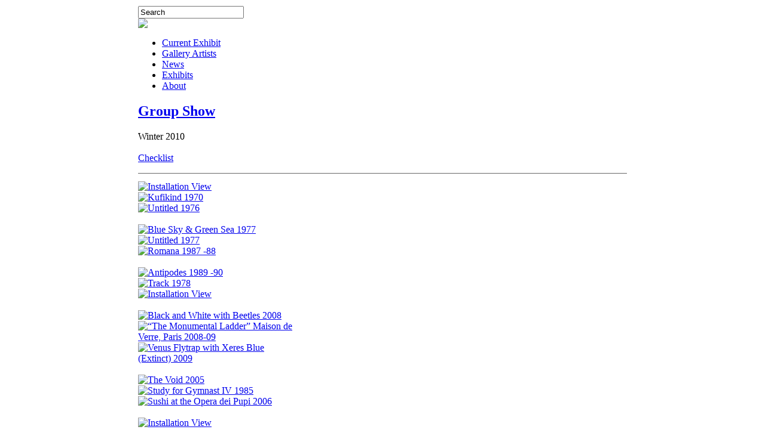

--- FILE ---
content_type: text/html; charset=UTF-8
request_url: https://mckeegallery.com/exhibit/2010/winter-group-show/
body_size: 4817
content:
<!DOCTYPE html PUBLIC "-//W3C//DTD XHTML 1.0 Transitional//EN" "http://www.w3.org/TR/xhtml1/DTD/xhtml1-transitional.dtd">
<html xmlns="http://www.w3.org/1999/xhtml" lang="en-US">

<head profile="http://gmpg.org/xfn/11">
	<meta http-equiv="Content-Type" content="text/html; charset=UTF-8" />

	<title>Group Show | McKee Gallery</title>

	<meta name="generator" content="WordPress 5.6.16" /> <!-- leave this for stats -->

	<link rel="stylesheet" href="https://mckeegallery.com/wp-content/themes/blueprint-theme/css/screen.css" type="text/css" media="screen, projection">
	<link rel="stylesheet" href="https://mckeegallery.com/wp-content/themes/blueprint-theme/css/blueprint-wp.css" type="text/css" media="screen, projection">
	<link rel="stylesheet" href="https://mckeegallery.com/wp-content/themes/blueprint-theme/css/print.css" type="text/css" media="print">

	<!-- To use a custom stylesheet, uncomment the next line: -->
	<!-- <link rel="stylesheet" href="https://mckeegallery.com/wp-content/themes/blueprint-theme/css/custom.css" type="text/css" media="screen, projection"> -->

	<!-- Javascripts  -->
	<!-- <script type="text/javascript" src="https://mckeegallery.com/wp-content/themes/blueprint-theme/js/jquery-1.1.3.1.pack.js"></script> -->
	<script type="text/javascript" src="https://mckeegallery.com/wp-content/themes/blueprint-theme/js/functions.js"></script>
	<!--[if lt IE 7]>
	<script defer type="text/javascript" src="https://mckeegallery.com/wp-content/themes/blueprint-theme/js/pngfix.js"></script>
	<![endif]-->

	<!-- Show the grid and baseline  -->
	<style type="text/css">
/*		.container { background: url(https://mckeegallery.com/wp-content/themes/blueprint-theme/css/lib/img/grid.png); }*/
	</style>

	<link rel="alternate" type="application/rss+xml" title="McKee Gallery RSS Feed" href="https://mckeegallery.com/feed/" />
	<link rel="pingback" href="https://mckeegallery.com/xmlrpc.php" />

	<link rel='dns-prefetch' href='//s.w.org' />
		<script type="text/javascript">
			window._wpemojiSettings = {"baseUrl":"https:\/\/s.w.org\/images\/core\/emoji\/13.0.1\/72x72\/","ext":".png","svgUrl":"https:\/\/s.w.org\/images\/core\/emoji\/13.0.1\/svg\/","svgExt":".svg","source":{"concatemoji":"https:\/\/mckeegallery.com\/wp-includes\/js\/wp-emoji-release.min.js?ver=5.6.16"}};
			!function(e,a,t){var n,r,o,i=a.createElement("canvas"),p=i.getContext&&i.getContext("2d");function s(e,t){var a=String.fromCharCode;p.clearRect(0,0,i.width,i.height),p.fillText(a.apply(this,e),0,0);e=i.toDataURL();return p.clearRect(0,0,i.width,i.height),p.fillText(a.apply(this,t),0,0),e===i.toDataURL()}function c(e){var t=a.createElement("script");t.src=e,t.defer=t.type="text/javascript",a.getElementsByTagName("head")[0].appendChild(t)}for(o=Array("flag","emoji"),t.supports={everything:!0,everythingExceptFlag:!0},r=0;r<o.length;r++)t.supports[o[r]]=function(e){if(!p||!p.fillText)return!1;switch(p.textBaseline="top",p.font="600 32px Arial",e){case"flag":return s([127987,65039,8205,9895,65039],[127987,65039,8203,9895,65039])?!1:!s([55356,56826,55356,56819],[55356,56826,8203,55356,56819])&&!s([55356,57332,56128,56423,56128,56418,56128,56421,56128,56430,56128,56423,56128,56447],[55356,57332,8203,56128,56423,8203,56128,56418,8203,56128,56421,8203,56128,56430,8203,56128,56423,8203,56128,56447]);case"emoji":return!s([55357,56424,8205,55356,57212],[55357,56424,8203,55356,57212])}return!1}(o[r]),t.supports.everything=t.supports.everything&&t.supports[o[r]],"flag"!==o[r]&&(t.supports.everythingExceptFlag=t.supports.everythingExceptFlag&&t.supports[o[r]]);t.supports.everythingExceptFlag=t.supports.everythingExceptFlag&&!t.supports.flag,t.DOMReady=!1,t.readyCallback=function(){t.DOMReady=!0},t.supports.everything||(n=function(){t.readyCallback()},a.addEventListener?(a.addEventListener("DOMContentLoaded",n,!1),e.addEventListener("load",n,!1)):(e.attachEvent("onload",n),a.attachEvent("onreadystatechange",function(){"complete"===a.readyState&&t.readyCallback()})),(n=t.source||{}).concatemoji?c(n.concatemoji):n.wpemoji&&n.twemoji&&(c(n.twemoji),c(n.wpemoji)))}(window,document,window._wpemojiSettings);
		</script>
		<style type="text/css">
img.wp-smiley,
img.emoji {
	display: inline !important;
	border: none !important;
	box-shadow: none !important;
	height: 1em !important;
	width: 1em !important;
	margin: 0 .07em !important;
	vertical-align: -0.1em !important;
	background: none !important;
	padding: 0 !important;
}
</style>
	<link rel='stylesheet' id='NextGEN-css'  href='http://mckeegallery.com/wp-content/plugins/nextgen-gallery/css/ngg_dkret3.css?ver=1.0.0' type='text/css' media='screen' />
<link rel='stylesheet' id='shutter-css'  href='http://mckeegallery.com/wp-content/plugins/nextgen-gallery/shutter/shutter-reloaded.css?ver=1.3.0' type='text/css' media='screen' />
<link rel='stylesheet' id='wp-block-library-css'  href='https://mckeegallery.com/wp-includes/css/dist/block-library/style.min.css?ver=5.6.16' type='text/css' media='all' />
<script type='text/javascript' src='https://mckeegallery.com/wp-includes/js/swfobject.js?ver=2.2-20120417' id='swfobject-js'></script>
<link rel="https://api.w.org/" href="https://mckeegallery.com/wp-json/" /><link rel="alternate" type="application/json" href="https://mckeegallery.com/wp-json/wp/v2/posts/1533" /><link rel="EditURI" type="application/rsd+xml" title="RSD" href="https://mckeegallery.com/xmlrpc.php?rsd" />
<link rel="wlwmanifest" type="application/wlwmanifest+xml" href="https://mckeegallery.com/wp-includes/wlwmanifest.xml" /> 
<meta name="generator" content="WordPress 5.6.16" />
<link rel='shortlink' href='http://wp.me/pijJW-oJ' />
<link rel="alternate" type="application/json+oembed" href="https://mckeegallery.com/wp-json/oembed/1.0/embed?url=https%3A%2F%2Fmckeegallery.com%2Fexhibit%2F2010%2Fwinter-group-show%2F" />
<link rel="alternate" type="text/xml+oembed" href="https://mckeegallery.com/wp-json/oembed/1.0/embed?url=https%3A%2F%2Fmckeegallery.com%2Fexhibit%2F2010%2Fwinter-group-show%2F&#038;format=xml" />

<!-- All in One SEO Pack 1.6.13.2 by Michael Torbert of Semper Fi Web Design[299,337] -->
<meta name="description" content="Winter 2010 Daisy Youngblood, Harvey Quaytman, Jeanne Silverthorne, Kit Rank, Lucy Williams, Philip Guston, William Tucker" />
<meta name="keywords" content="exhibits" />
<link rel="canonical" href="https://mckeegallery.com/exhibit/2010/winter-group-show/" />
<!-- /all in one seo pack -->

<meta name='NextGEN' content='1.6.2' />
			<!-- Begin Easy Columns 1.0 by Pat Friedl http://www.affiliatetechhelp.com -->
			<link rel="stylesheet" href="http://mckeegallery.com/wp-content/plugins/easy-columns/css/wp-ez-columns.css?1769779301" type="text/css" media="screen, projection" />
			<!-- End Easy Columns 1.0 -->
			


</head>
<body>
<!--Hector Note: The style for this container was set to 70% which was causing issues
with the search field and logo collapsing when the browser window got too small. I've
reverted it back to a fixed width of 818px 5/20/2013-->
<div class="container" style="margin-left:auto;margin-right:auto;width:818px;">

	<!-- Header -->
  <div class="column span-12 first" id="header" style="margin-top:10px; ">

					<!-- Search -->
					
<div id="search">
	<form method="get" id="searchform" action="https://mckeegallery.com/">
		<div>
			<input type="text" name="s" id="s"
						 value="Search"
						 onFocus="clearInput('s', 'Search')" 
						 onBlur="clearInput('s', 'Search')"
			/>
		</div>
	</form>
</div>					
					<!-- Site Name -->
					<a href="http://mckeegallery.com/" class="logo">
					<img src="https://mckeegallery.com/wp-content/themes/blueprint-theme/images/title.gif" border="0"></a>
					<!--<h1>McKee Gallery</h1>//-->
					<!-- If not using logo:
          <a href="http://mckeegallery.com/" class="logo"><h1>McKee Gallery</h1></a> 
					<div class="description">Contemporary Painters &amp; Sculptors</div>-->

  </div> <!-- #header -->

	
	<!-- Navigation -->
  <div class="column span-12 first large" id="nav">
			<div class="content">
				<ul id="menu">
		
	<li><a href="/">Current Exhibit</a></li>
		
		<li class="page_item page-item-19"><a href="https://mckeegallery.com/artists/">Gallery Artists</a></li>
			<li class="cat-item cat-item-55"><a href="https://mckeegallery.com/archive/news/">News</a>
</li>
			<li class="cat-item cat-item-1"><a href="https://mckeegallery.com/archive/exhibit/">Exhibits</a>
</li>
		<li class="page_item page-item-97"><a href="https://mckeegallery.com/about/">About</a></li>
		</ul>
			</div>
  </div>
	<!-- End Navigation -->
<div id="page">

	<div class="column span-9 first" id="maincontent">

		<div class="content">

			
				<!-- <div class="navigation small">
					<div class="alignleft">&laquo; <a href="https://mckeegallery.com/exhibit/2009/philip-guston-small-oils-on-panel-1969-1973/" rel="prev">Philip Guston: Small Oils on Panel 1969-1973</a></div>
					<div class="alignright"><a href="https://mckeegallery.com/checklist/2010/winter-group-show-checklist/" rel="next">Winter Group Show &#8211; Checklist</a> &raquo;</div>
				</div> 

				<div style="padding-bottom: 15px;"></div> -->

				<div class="post" id="post-1533">
					<h2><a href="https://mckeegallery.com/exhibit/2010/winter-group-show/" rel="bookmark" title="Permanent Link: Group Show">Group Show</a></h2>
					<p class="small">
						<!--January 19th, 2010 &nbsp;|&nbsp; 
						 by McKee Gallery -->
						<!--Published in
						<a href="https://mckeegallery.com/archive/exhibit/" rel="category tag">Exhibits</a>					</p>//-->
					
					<div class="entry">
						<p>Winter 2010<br />
<span id="more-1533"></span><br />
<a href="/checklist/2010/winter-group-show-checklist/">Checklist</a></p>
<div style="padding-bottom:5px; ">
<hr style="width:100%;display:block;color:#666666; background-color:#666666;height:1px;border:0;" /></div>
<div class="ngg-galleryoverview" id="ngg-gallery-86-1533">


	
	<!-- Thumbnails -->
		
	<div id="ngg-image-1106" class="ngg-gallery-thumbnail-box" style="width:33%;" >
		<div class="ngg-gallery-thumbnail" >
			<a href="/exhibit/2010/winter-group-show/?pid=1106" title=" "  >
								<img title="Installation View" alt="Installation View" src="https://mckeegallery.com/wp-content/gallery/2010winter_group_show/thumbs/thumbs_install_1.jpg"  />
							</a>
		</div>
	</div>
	
		
 		
	<div id="ngg-image-1091" class="ngg-gallery-thumbnail-box" style="width:33%;" >
		<div class="ngg-gallery-thumbnail" >
			<a href="/exhibit/2010/winter-group-show/?pid=1091" title="Harvey QUAYTMAN
(American, 1937–2002)

acrylic on canvas
56 x 157 inches
142.2 x 398.8 cms"  >
								<img title="Kufikind 1970" alt="Kufikind 1970" src="https://mckeegallery.com/wp-content/gallery/2010winter_group_show/thumbs/thumbs_1970_Kufikind_XS4460 copy.jpg"  />
							</a>
		</div>
	</div>
	
		
 		
	<div id="ngg-image-1092" class="ngg-gallery-thumbnail-box" style="width:33%;" >
		<div class="ngg-gallery-thumbnail" >
			<a href="/exhibit/2010/winter-group-show/?pid=1092" title="Harvey QUAYTMAN
(American, 1937–2002)

mixed media on paper
60 x 40 inches
152.4 x 101.6 cms"  >
								<img title="Untitled 1976" alt="Untitled 1976" src="https://mckeegallery.com/wp-content/gallery/2010winter_group_show/thumbs/thumbs_1976_Untitled_C9059.jpg"  />
							</a>
		</div>
	</div>
	
				<br style="clear: both" />
	
 		
	<div id="ngg-image-1093" class="ngg-gallery-thumbnail-box" style="width:33%;" >
		<div class="ngg-gallery-thumbnail" >
			<a href="/exhibit/2010/winter-group-show/?pid=1093" title="Philip GUSTON
(American, 1913–1980)

oil on canvas
68 x 71 1/2 inches
172.7 x 181.6 cms"  >
								<img title="Blue Sky &amp; Green Sea 1977" alt="Blue Sky &amp; Green Sea 1977" src="https://mckeegallery.com/wp-content/gallery/2010winter_group_show/thumbs/thumbs_1977_Blue_Sky_Green_Sea_C9266.jpg"  />
							</a>
		</div>
	</div>
	
		
 		
	<div id="ngg-image-1094" class="ngg-gallery-thumbnail-box" style="width:33%;" >
		<div class="ngg-gallery-thumbnail" >
			<a href="/exhibit/2010/winter-group-show/?pid=1094" title="Harvey QUAYTMAN
(American, 1937–2002)

Balsa wood, charcoal and acrylic on paper
50 x 32 inches
127 x 81.3 cms"  >
								<img title="Untitled 1977" alt="Untitled 1977" src="https://mckeegallery.com/wp-content/gallery/2010winter_group_show/thumbs/thumbs_1977_Untitled_C776.jpg"  />
							</a>
		</div>
	</div>
	
		
 		
	<div id="ngg-image-1096" class="ngg-gallery-thumbnail-box" style="width:33%;" >
		<div class="ngg-gallery-thumbnail" >
			<a href="/exhibit/2010/winter-group-show/?pid=1096" title="Daisy YOUNGBLOOD
(American, born 1945)

bronze
21 x 8 1/4 x 10 inches
53.3 x 20.9 x 25.4 cms
edition of 3
"  >
								<img title="Romana 1987 -88" alt="Romana 1987 -88" src="https://mckeegallery.com/wp-content/gallery/2010winter_group_show/thumbs/thumbs_1988_Romana_XS6186.jpg"  />
							</a>
		</div>
	</div>
	
				<br style="clear: both" />
	
 		
	<div id="ngg-image-1097" class="ngg-gallery-thumbnail-box" style="width:33%;" >
		<div class="ngg-gallery-thumbnail" >
			<a href="/exhibit/2010/winter-group-show/?pid=1097" title="Harvey QUAYTMAN
(American, 1937–2002)

acrylic and glass on canvas
40 x 40 inches
101.6 x 101.6 cms
"  >
								<img title="Antipodes 1989 -90" alt="Antipodes 1989 -90" src="https://mckeegallery.com/wp-content/gallery/2010winter_group_show/thumbs/thumbs_1989-90_Antipodes_C4863.jpg"  />
							</a>
		</div>
	</div>
	
		
 		
	<div id="ngg-image-1107" class="ngg-gallery-thumbnail-box" style="width:33%;" >
		<div class="ngg-gallery-thumbnail" >
			<a href="/exhibit/2010/winter-group-show/?pid=1107" title="Philip GUSTON
(American, 1913–1980)

oil on canvas
78 x 109 inches
198.1 x 276.8 cms"  >
								<img title="Track 1978" alt="Track 1978" src="https://mckeegallery.com/wp-content/gallery/2010winter_group_show/thumbs/thumbs_track_guston.jpg"  />
							</a>
		</div>
	</div>
	
		
 		
	<div id="ngg-image-1105" class="ngg-gallery-thumbnail-box" style="width:33%;" >
		<div class="ngg-gallery-thumbnail" >
			<a href="/exhibit/2010/winter-group-show/?pid=1105" title=" "  >
								<img title="Installation View" alt="Installation View" src="https://mckeegallery.com/wp-content/gallery/2010winter_group_show/thumbs/thumbs_install_2.jpg"  />
							</a>
		</div>
	</div>
	
				<br style="clear: both" />
	
 		
	<div id="ngg-image-1098" class="ngg-gallery-thumbnail-box" style="width:33%;" >
		<div class="ngg-gallery-thumbnail" >
			<a href="/exhibit/2010/winter-group-show/?pid=1098" title="Jeanne SILVERTHORNE
(American, born 1950)

rubber 
24 x 20 x 4 inches
60.9 x 50.8 x 10.2 cms
edition of 3

"  >
								<img title="Black and White with Beetles 2008" alt="Black and White with Beetles 2008" src="https://mckeegallery.com/wp-content/gallery/2010winter_group_show/thumbs/thumbs_2008_Black_and_White_with_Beetles_C9085.jpg"  />
							</a>
		</div>
	</div>
	
		
 		
	<div id="ngg-image-1099" class="ngg-gallery-thumbnail-box" style="width:33%;" >
		<div class="ngg-gallery-thumbnail" >
			<a href="/exhibit/2010/winter-group-show/?pid=1099" title="Lucy WILLIAMS
(British, born 1972)

mixed media
29 3/8 x 23 1/2 x 3 3/4 inches
74.6 x 59.7 x 9.5 cms
"  >
								<img title="“The Monumental Ladder” Maison de Verre, Paris 2008-09" alt="“The Monumental Ladder” Maison de Verre, Paris 2008-09" src="https://mckeegallery.com/wp-content/gallery/2010winter_group_show/thumbs/thumbs_2009_Untitled_C9349.jpg"  />
							</a>
		</div>
	</div>
	
		
 		
	<div id="ngg-image-1100" class="ngg-gallery-thumbnail-box" style="width:33%;" >
		<div class="ngg-gallery-thumbnail" >
			<a href="/exhibit/2010/winter-group-show/?pid=1100" title="Jeanne SILVERTHORNE
(American, born 1950)

rubber and phosphorescent pigment
27 x 10 x 10 inches	
68.6 x 25.4 x 25.4 cms
edition of 3

"  >
								<img title="Venus Flytrap with Xeres Blue (Extinct) 2009" alt="Venus Flytrap with Xeres Blue (Extinct) 2009" src="https://mckeegallery.com/wp-content/gallery/2010winter_group_show/thumbs/thumbs_2009_VFlytrap_C9348.jpg"  />
							</a>
		</div>
	</div>
	
				<br style="clear: both" />
	
 		
	<div id="ngg-image-1101" class="ngg-gallery-thumbnail-box" style="width:33%;" >
		<div class="ngg-gallery-thumbnail" >
			<a href="/exhibit/2010/winter-group-show/?pid=1101" title="William TUCKER
(American, born Cairo, 1935)

bronze
26 3/4 x 35 x 24 inches
67.9 x 88.9 x 60.9 cms
edition of 4
"  >
								<img title="The Void 2005" alt="The Void 2005" src="https://mckeegallery.com/wp-content/gallery/2010winter_group_show/thumbs/thumbs_The_Void.jpg"  />
							</a>
		</div>
	</div>
	
		
 		
	<div id="ngg-image-1102" class="ngg-gallery-thumbnail-box" style="width:33%;" >
		<div class="ngg-gallery-thumbnail" >
			<a href="/exhibit/2010/winter-group-show/?pid=1102" title="William TUCKER
(American, born Cairo, 1935)

oil stick on paper
57 x 44 3/4 inches
144.8 x 113.7 cms
"  >
								<img title="Study for Gymnast IV  1985" alt="Study for Gymnast IV  1985" src="https://mckeegallery.com/wp-content/gallery/2010winter_group_show/thumbs/thumbs_WT_DR_gym_IV.jpg"  />
							</a>
		</div>
	</div>
	
		
 		
	<div id="ngg-image-1103" class="ngg-gallery-thumbnail-box" style="width:33%;" >
		<div class="ngg-gallery-thumbnail" >
			<a href="/exhibit/2010/winter-group-show/?pid=1103" title="Kit RANK
(American, born 1949)

Japan oil on canvas
72 x 72 inches
182.9 x 182.9 cms
"  >
								<img title="Sushi at the Opera dei Pupi 2006" alt="Sushi at the Opera dei Pupi 2006" src="https://mckeegallery.com/wp-content/gallery/2010winter_group_show/thumbs/thumbs_sushi_opera.jpg"  />
							</a>
		</div>
	</div>
	
				<br style="clear: both" />
	
 		
	<div id="ngg-image-1104" class="ngg-gallery-thumbnail-box" style="width:33%;" >
		<div class="ngg-gallery-thumbnail" >
			<a href="/exhibit/2010/winter-group-show/?pid=1104" title=" "  >
								<img title="Installation View" alt="Installation View" src="https://mckeegallery.com/wp-content/gallery/2010winter_group_show/thumbs/thumbs_install_3.jpg"  />
							</a>
		</div>
	</div>
	
		
 	 	
	<!-- Pagination -->
 	<div class="ngg-clear"></div><p></p>
 	
</div>

						<!--
						<div class="tags-post">Tags: <a href="https://mckeegallery.com/exhibits-news-reviews/daisy-youngblood/" rel="tag">Daisy Youngblood</a>, <a href="https://mckeegallery.com/exhibits-news-reviews/harvey-quaytman/" rel="tag">Harvey Quaytman</a>, <a href="https://mckeegallery.com/exhibits-news-reviews/jeanne-silverthorne/" rel="tag">Jeanne Silverthorne</a>, <a href="https://mckeegallery.com/exhibits-news-reviews/kit-rank/" rel="tag">Kit Rank</a>, <a href="https://mckeegallery.com/exhibits-news-reviews/lucy-williams/" rel="tag">Lucy Williams</a>, <a href="https://mckeegallery.com/exhibits-news-reviews/philip-guston/" rel="tag">Philip Guston</a>, <a href="https://mckeegallery.com/exhibits-news-reviews/william-tucker/" rel="tag">William Tucker</a></div> 
//-->
					</div>
				</div>

			

			
		</div> <!-- /content -->
	</div> <!-- /maincontent-->

<div class="column span-3 last" id="sidebar"></div>

	</div> <!-- /page -->

	
	<div style="margin-bottom:-15px; margin-top:20px; ">
<hr style="width:100%;display:block;color:#cccccc; background-color:#cccccc;height:1px;border:0;" /></div>
	<div id="footer"><span style="color:#cccccc; font-size:10px; ">
		&copy;2026 McKee Gallery</span>

		<!-- 53 queries. 0.364 seconds. -->
	</div>

</div> <!-- /container -->

		<script type='text/javascript' src='https://mckeegallery.com/wp-includes/js/wp-embed.min.js?ver=5.6.16' id='wp-embed-js'></script>
<!--stats_footer_test--><script src="https://stats.wordpress.com/e-202605.js" type="text/javascript"></script>
<script type="text/javascript">
st_go({blog:'4365788',v:'ext',post:'1533'});
var load_cmc = function(){linktracker_init(4365788,1533,2);};
if ( typeof addLoadEvent != 'undefined' ) addLoadEvent(load_cmc);
else load_cmc();
</script>
		
		
	<!-- Theme Javascripts  --> 
	
	<!--[if lt IE 7]>
	<script defer type="text/javascript" src="http://mckeegallery.com/wp-content/themes/blueprint-theme/js/pngfix.js"></script>
	<![endif]--> 
		
		
		
		<!-- nextgengallery plugin js calls --> 
		<script type='text/javascript' src='http://mckeegallery.com/wp-content/plugins/nextgen-gallery/shutter/shutter-reloaded.js'></script> 
 
		
		
		
 
		
</body>
</html>
 